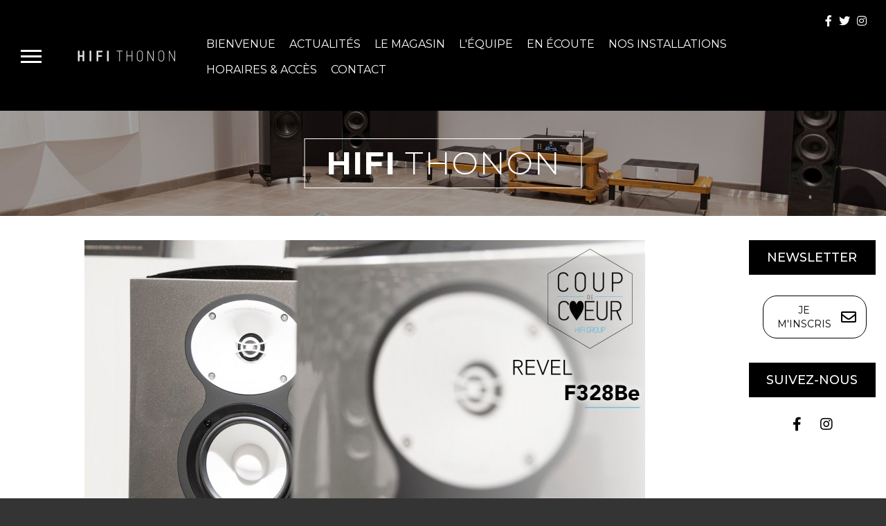

--- FILE ---
content_type: text/html; charset=UTF-8
request_url: https://magasins.hifi-group.com/actualite-thonon/post/coup-coeur-revel-f328be
body_size: 5511
content:
<!DOCTYPE html>
<html lang="fr">
<head>
    <meta http-equiv="X-UA-Compatible" content="IE=edge,chrome=1">
    <meta charset="utf-8">
    <meta name="viewport" content="width=device-width, initial-scale=1">
    <link rel="icon" type="image/x-icon" href="/images/hifi-group/favicon.png"/>
    <link rel="apple-touch-icon" href="/images/hifi-group/favicon.png"/>
    <title>Actualité | HIFI Thonon</title>
            <meta name="description" content="Retrouvez toute l&#039;actualité HIFI Thonon sur notre site internet. Nouveautés, bons plans, ou encore événements exceptionnels, ne manquez rien de l&#039;actualité de votre spécialiste HIFI et Home Cinéma.">        <meta name="robots" content="index">
    <meta name="robots" content="follow">
            
            <!-- Google Tag Manager -->
        <script>
            (function(w,d,s,l,i){w[l]=w[l]||[];w[l].push({'gtm.start':
                    new Date().getTime(),event:'gtm.js'});var f=d.getElementsByTagName(s)[0],
                j=d.createElement(s),dl=l!='dataLayer'?'&l='+l:'';j.async=true;j.src=
                'https://www.googletagmanager.com/gtm.js?id='+i+dl;f.parentNode.insertBefore(j,f);
            })(window,document,'script','dataLayer','GTM-5M25N5F');
        </script>
        <!-- End Google Tag Manager -->
    
            <link rel="stylesheet" media="all" href="/css/compiled/hifi-group-front.css"/>
                <link href="/css/hifi-thonon.css" type="text/css" rel="stylesheet"/>
        <link href="/css/hifi-thonon/templates/tpl-cms.css" type="text/css" rel="stylesheet"/>
    
    <link href="https://fonts.googleapis.com/css2?family=Montserrat:ital,wght@0,300;0,400;0,500;0,600;0,700;0,800;1,300;1,400;1,500;1,600;1,700&display=swap" rel="stylesheet">
    <link href='https://cdnjs.cloudflare.com/ajax/libs/font-awesome/5.11.2/css/all.min.css' rel='stylesheet'
          type='text/css'>

</head>
<body>

    <!-- Google Tag Manager (noscript) -->
    <noscript><iframe src="https://www.googletagmanager.com/ns.html?id=GTM-5M25N5F"
                      height="0" width="0" style="display:none;visibility:hidden"></iframe></noscript>
    <!-- End Google Tag Manager (noscript) -->

<div id="header" class="center clearfix">
    <div class="header-fixed">
        <div class="burger menu">
            <div class="icon"></div>
        </div>
    </div>
    <div id="navigation">
        <ul class="flexnav p-0">
	            <li>
                        <a class="" href="https://boutique.hifi-group.com"   target="_blank"                                 >
                                e-Boutique
            </a>

                    </li>
                <li>
                        <a class="" href="/hifi-group-a-propos"                                  >
                                HIFI Group
            </a>

                    </li>
                <li>
                            <i class="fas fa-chevron-down"></i>
                        <a class="children-li" href="/"                       class="selected"             >
                                Magasins
            </a>

                            <ul>
                                <li>
                        <a class="" href="/hifi-bordeaux"                                  >
                                HIFI Bordeaux
            </a>

                    </li>
                <li>
                        <a class="" href="/hifi-brive-hifidylle"                                  >
                                HIFI Brive
            </a>

                    </li>
                <li>
                        <a class="" href="/hifi-lausanne"                                  >
                                HIFI Lausanne
            </a>

                    </li>
                <li>
                        <a class="" href="/hifi-lyon"                                  >
                                HIFI Lyon
            </a>

                    </li>
                    <li>
                        <a class="" href="/hifi-nantes"                                  >
                                HIFI Nantes
            </a>

                    </li>
                <li>
                        <a class="" href="/hifi-orleans"                                  >
                                HIFI Orléans
            </a>

                    </li>
                <li>
                        <a class="" href="/hifi-paris-3"                                  >
                                HIFI Paris 3
            </a>

                    </li>
                <li>
                        <a class="" href="/audio-synthese"                                  >
                                HIFI Paris 12
            </a>

                    </li>
                <li>
                        <a class="" href="/hifi-thonon"                                  >
                                HIFI Thonon
            </a>

                    </li>
                <li>
                        <a class="" href="/hifi-tours"                                  >
                                HIFI Tours
            </a>

                    </li>
                    </ul>
                    </li>
                <li>
                        <a class="" href="/blog"                                  >
                                Blog
            </a>

                    </li>
                <li>
                        <a class="" href="/bancs-essai"                                  >
                                Bancs d&#039;essai
            </a>

                    </li>
                <li>
                        <a class="" href="/coups-coeur"                                  >
                                Coups de coeur
            </a>

                    </li>
                    <li>
                        <a class="" href="/dossiers"                                  >
                                Dossiers
            </a>

                    </li>
                <li>
                        <a class="" href="/contact"                                  >
                                Nous contacter
            </a>

                    </li>
    </ul></div>
    <!-- lien vers la home  -->
    <a href="/" id="logo"> <img src="/images/hifi-group/logo-thonon.svg" alt=""/> </a>

    <div class="submenu">
        <div class="subnavigation-header">
	<ul>
			<li  >
			<a href="/hifi-thonon" >Bienvenue</a>
					</li>
			<li  >
			<a href="/actualites-thonon" >Actualités</a>
					</li>
			<li  >
			<a href="/le-magasin-thonon" >Le Magasin</a>
					</li>
			<li  >
			<a href="/l-equipe-thonon" >L&#039;équipe</a>
					</li>
			<li  >
			<a href="/en-ecoute-thonon" >En écoute</a>
					</li>
			<li  >
			<a href="/nos-installations-thonon" >Nos installations</a>
					</li>
			<li  >
			<a href="/horaires-acces-thonon" >Horaires &amp; Accès</a>
					</li>
			<li  >
			<a href="/contact-thonon" >Contact</a>
					</li>
		<ul>
</div>
    </div>

    <div class="social_media">
                            <a href="https://www.facebook.com/hifigroupofficiel" target="_blank" class="facebook">
                <i class="fab fa-facebook-f"></i>
            </a>
                                    <a href="https://twitter.com/GroupHifi" target="_blank" class="facebook">
                <i class="fab fa-twitter"></i>
            </a>
                                    <a href="https://www.instagram.com/hifigroupofficiel/" target="_blank" class="facebook">
                <i class="fab fa-instagram"></i>
            </a>
            </div>
</div>

<div id="tpl_cms" class="center clearfix">
    <div class="anim-header"></div>
		<div class="zone  full  clearfix ">
	
			<div class="col col_1  col-md-12 ">
		
			
    <div class="block_media clearfix">

                    <div class="visual_container">
                                    <img src="/media/thumbs/thonon-header-2_2500.jpg" alt="HIFI Thonon"/>
                
                
            </div>

            
            </div>

			
		
			<div class="block block_title clearfix">

		<h1 class="title_one">
                    <strong>Hifi</strong>
                 Thonon</h1>
		
		
			
	
				 		 																																					
		
</div>
			
			</div>
	
	
	</div>
	<div class="zone  center  clearfix ">
	
			<div class="col col_1  col-md-1   ">
			</div>
		<div class="col col_2  col-md-8 ">
		
			<div class="news news_view">

							<div class="visual_container">
				
									<img src="/media/thumbs/revel-f328be-principale_810x401.jpg" alt="Revel F328Be" />
								
			</div>
						
	<div class="detail clearfix">
		<h1>Revel Performa F328Be</h1>
		<div class="date">
                            13/01/2023
            		</div>
		
					
		<div class="introduction">LA MEILLEURE ENCEINTE DU MONDE ! (Rien que ça !)</div>
		<div class="body">
			<p>C&rsquo;est le titre auquel pourrait pr&eacute;tendre l&rsquo;enceinte dont j&rsquo;ai envie de vous parler aujourd&rsquo;hui. Ce titre est surtout choisi pour attirer votre attention sur une enceinte beaucoup trop m&eacute;connue en Europe alors qu&rsquo;elle fait office de r&eacute;f&eacute;rence pour de tr&egrave;s nombreux journalistes sp&eacute;cialis&eacute;s et audiophiles outre-Atlantique.</p>
<p>Fort d&rsquo;un d&eacute;partement de &laquo; Recherche et D&eacute;veloppement &raquo; le plus avanc&eacute; dans le monde de l&rsquo;audio, le groupe am&eacute;ricain Harman a d&eacute;cid&eacute; il y a bient&ocirc;t 30 ans de cr&eacute;er Revel une marque d&rsquo;enceintes sans compromis, fruit de toutes les recherches et &eacute;tudes men&eacute;es par les ing&eacute;nieurs acousticiens de la maison et dont les r&eacute;sultats sont aujourd&rsquo;hui &eacute;galement utilis&eacute;s par la majorit&eacute; des fabricants d&rsquo;enceintes.</p>
<p>&nbsp;</p>
<p style="text-align: center;"><a class="visual_link lightcase" title="Coup de coeur Revel F328Be" href="../../../../../media/revel-f328be-front.jpg"> <img src="../../../../../media/revel-f328be-front.jpg" width="35%" /> </a></p>
<p>&nbsp;</p>
<p>Mes confr&egrave;res nantais avaient d&eacute;j&agrave; parl&eacute; de la marque et de l&rsquo;excellente <a href="../../../../../article-coup-coeur/post/coup-de-coeur-nantes-revel-f206" target="_blank">colonne F206 dans un pr&eacute;c&eacute;dent coup de c&oelig;ur</a>, je vais aujourd&rsquo;hui vous parler du &laquo; vaisseau amiral &raquo; de la firme am&eacute;ricaine : la F328Be.</p>
<p>Avant de parler de l&rsquo;enceinte en elle-m&ecirc;me, il est important de rappeler quels sont les crit&egrave;res objectifs - scientifiquement mesurables - auxquels doit r&eacute;pondre une enceinte hi-fi de qualit&eacute; : une r&eacute;ponse en fr&eacute;quence coh&eacute;rente sur l&rsquo;ensemble du spectre, un taux de distorsion le plus faible possible, une directivit&eacute; contr&ocirc;l&eacute;e afin de proposer un son coh&eacute;rent au point d&rsquo;&eacute;coute (personne n&rsquo;&eacute;coute de musique dans une chambre an&eacute;cho&iuml;que&hellip;) ou encore parfaite mise en phase pour une r&eacute;ponse impulsionnelle la plus rapide possible. Tous ces crit&egrave;res sont &eacute;galement extr&ecirc;mement d&eacute;pendants de la pi&egrave;ce d&rsquo;&eacute;coute et cela, les ing&eacute;nieurs de chez Revel l&rsquo;ont bien compris. En effet, s&rsquo;il est &laquo; facile &raquo; de r&eacute;aliser une enceinte r&eacute;pondant &agrave; tous ces crit&egrave;res en laboratoire, que celle-ci ait un rendu tout aussi coh&eacute;rent dans n&rsquo;importe quel environnement d&rsquo;&eacute;coute est un autre d&eacute;fi !</p>
<p>&nbsp;</p>
<p style="text-align: center;"><a class="visual_link lightcase" title="Coup de coeur Revel F328Be" href="../../../../../media/revel-f328be-tweeter.jpg"> <img src="../../../../../media/revel-f328be-tweeter.jpg" width="80%" /> </a></p>
<p>&nbsp;</p>
<p>La forme de l&rsquo;enceinte qui ne comprend aucune face parall&egrave;le, la lentille devant le tweeter (qui en est &agrave; sa 6&egrave;me g&eacute;n&eacute;ration), le placement des diff&eacute;rents transducteurs ou encore l&rsquo;utilisation de b&eacute;ryllium pour l&rsquo;aigu (d&rsquo;o&ugrave; le &laquo; Be &raquo; dans le nom de l&rsquo;enceinte) et de c&eacute;ramique pour les membranes des haut-parleurs, rien n&rsquo;est ici laiss&eacute; au hasard, l&rsquo;objectif &eacute;tant de proposer l&rsquo;enceinte &laquo; parfaite scientifiquement &raquo; et pouvant trouver sa place dans n&rsquo;importe quel salon. Si les ing&eacute;nieurs de Revel avaient d&eacute;j&agrave; cr&eacute;&eacute; en 2007 un m&egrave;tre-&eacute;talon avec le mod&egrave;le Ultima Salon2, le r&eacute;el tour de force avec la 328Be a &eacute;t&eacute; de proposer une enceinte avec des performances identiques pour un budget 30% moins cher !</p>
<p>Assez parl&eacute; de technique, l&rsquo;important dans tout cela reste la musique. Et quelle musique !&nbsp;&Agrave; l&rsquo;&eacute;coute, il y a une &eacute;vidence dans cette 328Be, que j&rsquo;avais &eacute;galement ressenti lors de ma premi&egrave;re exp&eacute;rience avec Revel et le mod&egrave;le 228Be, mais avec une prestance et une r&eacute;solution encore sup&eacute;rieure. Ici rien de trop ou de pas assez, chaque son, chaque instrument &agrave; une place logique, un rendu naturel, on n'&eacute;coute tout simplement pas des enceintes. Impossible de ne pas aimer, chacun peut avoir ses pr&eacute;f&eacute;rences en termes de rendu, purement subjectives, les 328Be n&rsquo;apportent rien et ne retirent rien au signal, tout simplement. Le choix des composants du syst&egrave;me mis en &oelig;uvre prend ici toute son importance, non pas que ces 328Be soient difficiles &agrave; alimenter, au contraire, mais elles retransmettront parfaitement ce qu&rsquo;on leur donne, avec une assurance d&eacute;concertante. Un changement de c&acirc;ble, d&rsquo;amplificateur ou de source est imm&eacute;diatement audible, sans que l&rsquo;enceinte ne se retrouve jamais en d&eacute;faut.</p>
<p>&nbsp;</p>
<p style="text-align: center;"><a class="visual_link lightcase" title="Coup de coeur Revel F328Be" href="../../../../../media/revel-f328be-back.jpg"> <img src="../../../../../media/revel-f328be-back.jpg" width="80%" /> </a></p>
<p>&nbsp;</p>
<p>Alors bien &eacute;videmment il existe des enceintes beaucoup plus co&ucirc;teuses, beaucoup plus impressionnantes dans le rendu sonore, beaucoup plus travaill&eacute;es esth&eacute;tiquement ou avec des mat&eacute;riaux plus nobles, mais les Revel 328Be ne sont pas l&agrave; pour un effet &laquo; wahoo &raquo;, elles sont justes, tout simplement, loin des effets de mode et consid&eacute;ration subjectives. Une enceinte que l&rsquo;on peut garder &agrave; vie, dont on ne peut se lasser et capable de jouer n&rsquo;importe quelle musique comme l&rsquo;artiste l&rsquo;a imagin&eacute;, cette 328Be est bien la meilleure enceinte du monde.</p>
<p>&nbsp;</p>
<p>Pierre | HIFI Thonon</p>
                        		</div>
		
		<a href="javascript:history.back()" class="bt_learn_more">Retour</a>
		
	</div>
		
</div>
			
			</div>
		<div class="col col_3  col-md-1   ">
			</div>
		<div class="col col_4  col-md-2   ">
		
			
    <div class="action newsletter-action">

                    <div class="action-title" style="margin-bottom: 10px;">NEWSLETTER</div>
        
        
                    <div class="button-newsletter">
                <a href=" https://magasins.hifi-group.com/hifi-thonon-newsletter-inscription "
                                           class="bt_learn_more">
                                            Je m&#039;inscris
                                    </a>
            </div>
            </div>


			
		
			










            



<div class="action socialNetwork-action">
    <div class="action-title">
        SUIVEZ-NOUS
    </div>
    <div class="container-fluid">
        <div class="row">
            <ul>
                                    <li class="social-network-facebook">
                        <a href="https://www.facebook.com/HG.HIFIthonon/">
                            <i class="fab fa-facebook-f"></i>
                        </a>
                    </li>
                                                                    <li class="social-network-instagram">
                        <a href="https://www.instagram.com/hifithonon/">
                            <i class="fab fa-instagram"></i>
                        </a>
                    </li>
                            </ul>
        </div>
    </div>
</div>
			
			</div>
	
	
	</div>

</div>

<div id="footer" class="center clearfix">
    <div class="container-fluid">
        <div class="row">
            <div class="col-12 col-lg-4 informations-footer">
                <div class="footer-title text-white text-center">
                    <div class="txt">
                        INFORMATIONS
                    </div>
                    <div class="line-black">
                    </div>
                </div>
                <ul>
                    <ul class="flexnav p-0">
	            <li>
                        <a class="" href="https://boutique.hifi-group.com"   target="_blank"                                 >
                <i class="fas fa-play mr-3"></i>                e-Boutique
            </a>

                    </li>
                <li>
                        <a class="" href="https://magasins.hifi-group.com/"                                  >
                <i class="fas fa-play mr-3"></i>                Magasins
            </a>

                    </li>
                <li>
                        <a class="" href="/blog"                                  >
                <i class="fas fa-play mr-3"></i>                Blog
            </a>

                    </li>
                <li>
                        <a class="" href="/bancs-essai"                                  >
                <i class="fas fa-play mr-3"></i>                Bancs d&#039;essai
            </a>

                    </li>
                <li>
                        <a class="" href="/coups-coeur"                                  >
                <i class="fas fa-play mr-3"></i>                Coups de Coeur
            </a>

                    </li>
                    <li>
                        <a class="" href="/dossiers"                                  >
                <i class="fas fa-play mr-3"></i>                Dossiers
            </a>

                    </li>
                <li>
                        <a class="" href="/mentions-legales"                                  >
                <i class="fas fa-play mr-3"></i>                Mentions légales
            </a>

                    </li>
                <li>
                        <a class="" href="/contact"                                  >
                <i class="fas fa-play mr-3"></i>                Contact
            </a>

                    </li>
    </ul>
                </ul>
            </div>
            <div class="col-12 col-lg-5 nous-contacter-footer">
                <div class="footer-title text-white text-center">
                    <div class="txt">
                        NOUS CONTACTER
                    </div>
                    <div class="line-black">
                    </div>
                </div>
                <ul>
                    <li>HIFI Group</li>
                    <li>22b, avenue des Genévriers • Z.I. de Vongy • 74 200 Thonon-les-Bains</li>
                    <li>09 74 13 75 13</li>
                    <li><a href="mailto:contact@hifi-group.com">contact@hifi-group.com</a>
                    </li>
                </ul>
                <div class="text-center widget">
                    <meta class="netreviewsWidget" id="netreviewsWidgetNum23909"
                          data-jsurl="//cl.avis-verifies.com/fr/cache/7/e/c/7ec9a7e7-a7cf-0014-3d4a-73b601e466d1/widget4/widget01-23909_script.js"/>
                    <script src="//cl.avis-verifies.com/fr/widget4/widget01_FB3.min.js"></script>
                </div>
            </div>
            <div class="col-12 col-lg-3 nous-suivre-footer">
                <div class="container-fluid">
                    <div class="row">
                        <div class="col-12">
                            <div class="footer-title text-white text-center">
                                <div class="txt">
                                    NOUS SUIVRE
                                </div>
                                <div class="line-black">
                                </div>
                            </div>
                            <ul class="picto-footer">
                                                                                                    <li><a href="https://www.facebook.com/hifigroupofficiel"><i class="fab fa-facebook-f"></i></a></li>
                                                                                                                                    <li><a href="https://twitter.com/GroupHifi"><i class="fab fa-twitter"></i></a></li>
                                                                                                                                    <li><a href="https://www.instagram.com/hifigroupofficiel/"><i class="fab fa-instagram"></i></a></li>
                                                            </ul>
                        </div>
                        <div class="col-12">
                            <div class="footer-title text-white text-center">
                                <div class="txt">
                                    NEWSLETTER
                                </div>
                                <div class="line-black">
                                </div>
                            </div>
                            <div class="button-newsletter">
                                <a class="bt-newsletter-footer" href="https://magasins.hifi-group.com/hifi-group-newsletter-inscription"
                                   target="_blank">
                                    Je m&#039;inscris
                                </a>
                            </div>
                        </div>
                    </div>
                </div>

            </div>
        </div>
    </div>
</div>

<div id="editMode">
    </div>

    <script src="/js/compiled/main-hifigroup-front.js"></script>

</body>
</html>

--- FILE ---
content_type: text/css
request_url: https://magasins.hifi-group.com/css/hifi-thonon.css
body_size: -15
content:
@import url("hifi-group/contenu.css");
@import url("hifi-group/layout.css");
@import url("hifi-group/modules.css");

.error404{
	text-align: center !important;
	padding: 50px  !important;
}

--- FILE ---
content_type: text/css
request_url: https://magasins.hifi-group.com/css/hifi-thonon/templates/tpl-cms.css
body_size: 920
content:

#tpl_cms{
	background: #ffffff;
	text-align:left;
	padding: 0px !important;
}

.block_title{
	position: absolute;
	top: 0px;
	width: 100%;
	text-align:center;
	height:100%;
	z-index: 20;	
}
h1.title_one{
	color:#ffffff;
	border:1px solid #ffffff;
	display:inline-block;
	padding: 10px 30px;
	font-weight: 200;
	font-size: 46px;
	text-transform: uppercase;
	z-index: 200;
    font-family: 'Montserrat', sans-serif;
	letter-spacing: 1px;
    margin: auto 0;
    position: absolute;
    top: 50%;
    left: 50%;
    transform: translate(-50%, -50%);
}
#tpl_cms h2{
	font-size: 22px;
}
.block_title .body{
	position: absolute;
	bottom: 10px;
	right: 143px;	
	color:#ffffff;
	font-weight: 200;
}

.block_title .body strong{
	display: inline-block;
	font-weight: 400;
	background: url(../../../../images/hifi-group/picto_tel.png) 0px 0px no-repeat;
	padding-left: 25px;
	padding-right: 25px;
	position: relative;
}.block_title .body strong:after{
	content: ' ';
	display:block;
	position: absolute;
	top:0px;
	right: 0px;
	width: 17px;
	height: 22px;	
	background: url(../../../../images/hifi-group/picto_map.png) 0px 0px no-repeat;
}


.block_title .bt_learn_more{
	background: none;
	position: absolute;
	bottom: 10px;
	left: 143px;
	color:#E0E1E0;
	padding: 2px 0px 3px 35px;
	background: url(../../../../images/hifi-group/bt_facebook_clair.png) 0px 0px no-repeat;
	border:none;	
	text-transform: none;
}.block_title .bt_learn_more:hover{
	color:#00aadb;	
	background-position: 0px -25px;
}

#tpl_cms .introduction{
	text-transform: uppercase;
}
 
 #tpl_cms .block,
 #tpl_cms .block_media{
 	margin-top: 25px;
 }
 #tpl_cms .col-md-12 .block_media,
 #tpl_cms .block_title{
  	margin-top:0px;
 }
 
 #tpl_cms .block .body{
 	line-height: 22px;
 }
 
 #tpl_cms .block_media .file{
  	display: block;
  	font-size: 22px;
  	padding: 10px 25px;
  	border: 1px solid #000000;
  	color: #000000;
  	text-transform: uppercase;
  	
  	-webkit-transition: all 300ms ease-in-out;
	-moz-transition: all 300ms ease-in-out;
	-ms-transition: all 300ms ease-in-out;
	-o-transition: all 300ms ease-in-out;
	transition: all 300ms ease-in-out;
	font-weight: 200;
}
#tpl_cms .block_media .file:hover{
    border: 1px solid #00aadb;
    color: #00aadb;
}

@media screen and (max-width:1200px){
	.block_title .body{
		position:relative;
		bottom: inherit;
		right: inherit;
		text-align:center;
	}
	.block_title .bt_learn_more{
		left:0px;
	}
}
@media screen and (min-width:992px) and (max-width:1200px){
	.zone .col_1.col-md-1{
		display:none;
	}
	.zone .col_4.col-md-2{
		/*display:none;*/
	}
	.zone .col_1.col-md-4{
		width: 25%;
	}
	.zone .col_3.col-md-6,
	.zone .col_2.col-md-6{
		width: 75%;
	}
	
	.zone .col_2.col-md-3,
	.zone .col_3.col-md-3{
		width: 37.5%;
	}
	
	#tpl_cms .zone:first-child .col_2.col-md-3,
	#tpl_cms .zone:nth-child(2) .col_2.col-md-3{
		width: 25%;
	}
	
	
}
@media screen and (max-width:991px){
	#tpl_cms .zone:first-child .col_1.col-md-12 .block_media{
		display:none;
	}
	#tpl_cms .zone:first-child .col_1.col-md-12 .block_title{
		position: relative;
		height: auto;
	}
	#tpl_cms .zone .col_1.col-md-12 .block_title h1.title_one{
		color:#000000;
		border: 1px solid #000000;
	}
	.block_title{
		position: relative;
	}
	.block_title .body{
		color:#000000;
	}
	.block_title .bt_learn_more{
		display: none;
	}
}
@media screen and (max-width:991px){
    h1.title_one{
        margin-top: 30px;
        position: unset;
        top: unset;
        left: unset;
        transform: unset;
    }
}
@media screen and (max-width:767px){
	h1.title_one{
		font-size: 30px;
	}
}

--- FILE ---
content_type: text/css
request_url: https://magasins.hifi-group.com/css/hifi-group/contenu.css
body_size: 810
content:
a{
	color:  #00aadb;
}
a:hover{
	text-decoration: none;
	color: #55d2f6;
}

h1{
	font-size: 40px;
    font-weight: 700;
    color:#000000;
}
h2{
	font-size: 24px;
    font-weight: 600;
    text-transform: uppercase;
    color:#2a2a2a;
    position: relative;.contact_view
padding-bottom: 20px;
}h2:after{
	content: ' ';
	position: absolute;
	left: 0px;
	bottom: 0px;
	height: 2px;
	background: #000000;
	width: 72px;
}
h4{
	color: #00aadb;
	text-transform: uppercase;
	font-size: 18px;
	font-weight: 400;
}
h5{
	color: #353434;
	text-transform: uppercase;
	font-size: 16px;
	font-weight: 400;
}
h6{
	color: #00aadb;
	text-transform: uppercase;
	font-size: 14px;
	font-weight: 400;
}

.title_one{
	padding-bottom: 30px;
}
.title{
	padding-bottom: 15px;
}
.introduction{
	font-size: 20px;
	color:#353434;
	font-weight: 200;
	padding-bottom: 15px;
}
.slider .introduction{
	text-shadow: 0.5px 0.5px #ffffff;	
}
.slider h2{
	text-shadow: 0.5px 0.5px #ffffff;
}

.slider .detail{
	text-shadow: 0.5px 0.5px #ffffff;
}

.body{
	font-weight: 200;	
}
.caption{
	font-size: 14px;
	font-weight: 200;
	padding-top: 5px;
}
.bt_learn_more{
    border-radius: 20px;
	display: inline-block;
	float:right;
	margin: 20px;
	padding: 8px 25px;
	border:1px solid #000;
	color:#000;
	font-size: 14px;
	text-align:center;
	font-weight: 400;
	text-transform: uppercase;
	-webkit-transition: all 300ms ease-in-out;
	-moz-transition: all 300ms ease-in-out;
	-ms-transition: all 300ms ease-in-out;
	-o-transition: all 300ms ease-in-out;
	transition: all 300ms ease-in-out;
}
.bt_learn_more:hover{
	background: #000;
	color:#ffffff;
	text-decoration: none;	
}
.zone{
	min-height: 200px;
	position:relative;
}

.zone.full .col{
	padding-left:0px;
	padding-right: 0px;
}

.visual_container{
	position: relative;
}
.visual_container .zoom{
	position: absolute;
	top:0px;
	left: 0px;
	height: 100%;
	width: 100%;
	background: url(../../../images/hifi-group/zoom.png) center center no-repeat;
	opacity:0;
	-webkit-transition: all 300ms ease-in-out;
	-moz-transition: all 300ms ease-in-out;
	-ms-transition: all 300ms ease-in-out;
	-o-transition: all 300ms ease-in-out;
	transition: all 300ms ease-in-out;	
}.visual_container:hover .zoom{
	opacity:1;	
}

.visual_container .click{
	position: absolute;
	top:0px;
	left: 0px;
	height: 100%;
	width: 100%;
	background: url(../../../images/hifi-group/click.png) center center no-repeat;
	opacity:0;
	-webkit-transition: all 300ms ease-in-out;
	-moz-transition: all 300ms ease-in-out;
	-ms-transition: all 300ms ease-in-out;
	-o-transition: all 300ms ease-in-out;
	transition: all 300ms ease-in-out;	
}.visual_container:hover .click{
	opacity:1;	
}
.media_title{
	display:inline-block;
	position: absolute;
	top:10%;
	color:#ffffff;
	padding: 5px 20px;
	border: 1px solid #ffffff;
	text-transform: uppercase;	
	margin: 0 auto;
}

.body table{
	width: 100%;
	border: 1px solid #00aadb;
}
.body table td{
	padding: 5px;	
	border: 1px solid #00aadb;
}
/* 
This piece of code is for clearing the floats without structural markup
Don't modify it
*/
.clearfix:after {
	content: ".";
	display: block;
	height: 0;
	clear: both;
	visibility: hidden;
}

.clearfix {
	display: inline-table;
	min-height: 0px;
}

/* Hides from IE-mac */
* html .clearfix {
	height: 1%;
}

.clearfix {
	display: block;
}

--- FILE ---
content_type: text/css
request_url: https://magasins.hifi-group.com/css/hifi-group/layout.css
body_size: 3159
content:
body {
    font-size: 14px;
    color: #353434;
    font-family: 'Montserrat', sans-serif;
    background: #353434;
}

#form_contactCountry {
    opacity: 0 !important;
    pointer-events: none;
    height: 0;
}

textarea {
    resize: vertical;
}

.action_news_teaser .action-teaser-title {
    font-size: 14px;
    margin-left: 10px;
    color: #000;
}

.action_news_teaser .col-12 {
    position: unset;
}

.auditoriums-action .txt {
    color: #fff;
    position: absolute;
    top: 50%;
    left: 50%;
    transform: translate(-50%, -50%);
    width: 100%;
    text-align: center;
    text-transform: uppercase;
    font-size: 18px;
    pointer-events: none;
}

.auditoriums-action .col-xs-6 {
    margin-top: 10px;
    overflow: hidden;
}

.auditoriums-action .col-xs-6 img:hover {
    transition: all .4s ease-in-out;
    transform: scale(1.2);
}

.auditoriums-action .col-xs-6 img {
    transition: all .4s ease-in-out;
    transform: scale(1);
}

.action_news_teaser .row {
    position: relative;
}

.action {
    margin: 35px 0;
}

.action img {
    max-width: 100%;
}

.block-media-action {
    position: relative;
    text-align: center;
}

.block-media-action .visual_container {
    overflow: hidden;
}

.block-media-action .visual_link img {
    width: 100%;
    transform: scale(1);
    transition: all .4s ease-in;
}

.block-media-action .visual_link img:hover {
    transform: scale(1.2);
    transition: all .4s ease-out;
}

.block-media-action .media-title-wrapper {
    position: absolute;
    top: 15px;
    color: #ffffff;
    text-transform: uppercase;
    left: 50%;
    width: 100%;
    transform: translateX(-50%);
    text-align: center;
    font-size: 20px;
}

.block-media-action img {
    max-width: 100%;
}

.auditoriums-action .col-xs-6:nth-child(1n) {
    padding-right: 5px;
    padding-left: 0;
}

.auditoriums-action .img-wrapper {
    overflow: hidden;
}

.auditoriums-action .col-xs-6:nth-child(2n) {
    padding-right: 0;
    padding-left: 5px;
}

.action_news_teaser .new {
    margin-top: 10px;
}

.action_news_teaser a:first-child .new {
    margin-top: 5px;
}


.action .form-newsletter {
    position: relative;
    border: 1px solid #000;
}

.action.newsletter-action .action-title-2 {
    text-transform: uppercase;
    color: #000;
    text-align: center;
    font-size: 15px;
    font-weight: 400;
}

.action.newsletter-action .button-newsletter {
    display: inline-block;
    width: 100%;
    text-align: center;
}

.action.newsletter-action .button-newsletter a {
    float: unset;
    border: 1px solid #000;
    color: #000;
    padding: 10px 50px 10px 20px;
    margin-bottom: 0;
    position: relative;
    border-radius: 20px;
}

.action.newsletter-action .button-newsletter a:before {
    content: "\f0e0";
    font-family: "Font Awesome 5 Free";
    color: #000;
    font-size: 22px;
    position: absolute;
    top: 50%;
    transform: translateY(-50%);
    right: 14px;
    -webkit-transition: all 300ms ease-in-out;
    -moz-transition: all 300ms ease-in-out;
    -ms-transition: all 300ms ease-in-out;
    -o-transition: all 300ms ease-in-out;
    transition: all 300ms ease-in-out;
}

.action.newsletter-action .button-newsletter a:hover {
    color: #fff;
    background-color: #000;
    position: relative;
    border: 1px solid #000;
}

.action.newsletter-action .button-newsletter a:hover:before {
    color: #fff;
    -webkit-transition: all 300ms ease-in-out;
    -moz-transition: all 300ms ease-in-out;
    -ms-transition: all 300ms ease-in-out;
    -o-transition: all 300ms ease-in-out;
    transition: all 300ms ease-in-out;
}


.action_news_teaser .date {
    font-size: 10px;
    margin-top: 18px;
    position: absolute;
    bottom: 0;
    right: 0;
    color: #8e8e8e;
}

.action-title {
    text-transform: uppercase;
    display: flex;
    justify-content: center;
    align-items: center;
    color: #fff;
    background: #000;
    text-align: center;
    padding: 12px 0;
    font-size: 18px !important;
    font-weight: 500;
    min-height: 50px;
}

.action.contact-action .container-fluid {
    margin-top: 10px;
}

.action.contact-action .row {
    margin: 10px 0;
}

.action.contact-action a {
    color: #000;
}

.action.contact-action a:hover {
    color: #000;
}

.action.socialNetwork-action ul {
    display: block;
    padding-left: 0;
    text-align: center;
    margin: 0 auto;
    margin-bottom: 10px;
    margin-top: 10px;
}

.action.socialNetwork-action ul > li {
    display: inline-block;
    list-style: none;
    margin: 10px 0;
}

.action.socialNetwork-action ul > li a i:before {
    transition: all .6s ease-in;
    font-size: 20px;
    color: #000;
}

.action.socialNetwork-action ul > li a i.fa-facebook-f {
    background-color: #fff;
    padding: 9px 12px;
    border-radius: 50%;
}

.action.socialNetwork-action ul > li a i.fa-twitter {
    background-color: #fff;
    padding: 8px 10px;
    border-radius: 50%;
}

.action.socialNetwork-action ul > li a i.fa-instagram {
    background-color: #fff;
    padding: 9px 11px;
    border-radius: 50%;
}

.action.socialNetwork-action ul > li a i:hover {
    transition: all .6s ease-out;
    background-color: #000;
}

.action.socialNetwork-action ul > li a i {
    transition: all .6s ease-in;
}

.action.socialNetwork-action ul > li a i:hover:before {
    transition: all .6s ease-out;
    color: #fff;
}

.action.socialNetwork-action ul > li img {
    height: 30px;
    transform: scale(1);
    transition: all .1s;
}

.action.socialNetwork-action ul > li img:hover {
    transform: scale(1.1);
    transition: all .1s;
}

.action .form-newsletter .form-email input::placeholder {
    color: #00ABD7;
}

.action .form-newsletter .form-email input {
    width: 100%;
    height: 40px;
}

.action .form-newsletter .submit-btn {
    position: absolute;
    transform: translateY(-50%);
    top: 50%;
    right: 10px;
}

.action .form-newsletter .submit-btn:before {
    content: "\f0e0";
    font-family: "Font Awesome 5 Free";
    color: #00ABD7;
    font-size: 22px;
}

.action .form-newsletter .submit-btn input {
    opacity: 0;
    position: absolute;
    right: 0px;
    width: 20px;
    z-index: 1;
    top: 50%;
    transform: translateY(-50%);
}


#editMode {
    position: fixed;
    top: 0;
    left: 0;
    z-index: 10;
}

#editMode a {
    background-color: #000000;
    border-radius: 0 0 8px 0;
    display: block;
    padding: 10px 12px;
    opacity: 0.6;
    color: #FFFFFF;
    z-index: 1000;
}

#editMode a:hover {
    opacity: 0.8;
    color: #FFFFFF;
    text-decoration: none;
}

#header {
    min-height: 160px;
    background: #000;
    padding-bottom: 10px;
    position: relative;
    z-index: 9999999;
}

#logo {
    position: absolute;
    top: 50%;
    left: 110px;
    transform: translateY(-50%);
    z-index: 99999;
}

#logo img {
    max-width: 100%;
    width: 145px;
}

.center {
    width: 1680px;
    padding: 0px;
    margin: 0 auto;
    position: relative;
}

.bt_facebook, .bt_google {
    display: block;
    width: 25px;
    height: 25px;

    -webkit-transition: all 300ms ease-in-out;
    -moz-transition: all 300ms ease-in-out;
    -ms-transition: all 300ms ease-in-out;
    -o-transition: all 300ms ease-in-out;
    transition: all 300ms ease-in-out;
}

#header .bt_facebook, #header .bt_google {
    top: 31px;
    position: absolute;
}

#header .bt_facebook {
    background: url(../../../images/hifi-group/bt_facebook.png) 0px 0px no-repeat;
    right: 39px;
}

#header .bt_google {
    right: 39px;
    background: url(../../../images/hifi-group/bt_google.png) 0px 0px no-repeat;
    display: none;
}

#header .bt_facebook:hover, #header .bt_google:hover {
    background-position: 0px -25px;
}

.bt_eshop {
    display: none;
    background: url(../../../images/hifi-group/picto_eshop.png) 30px 13px no-repeat #00aadb;
    font-size: 20px;
    text-align: center;
    font-weight: 200;
    text-transform: uppercase;
    color: #ffffff;
    padding: 7px 0px 7px 25px;
    border: 1px solid #00aadb;
    width: 200px;
    -webkit-transition: all 300ms ease-in-out;
    -moz-transition: all 300ms ease-in-out;
    -ms-transition: all 300ms ease-in-out;
    -o-transition: all 300ms ease-in-out;
    transition: all 300ms ease-in-out;
}

.bt_eshop:hover {
    background-color: #797979;
    color: #ffffff;
}

#header .bt_eshop {
    position: absolute;
    right: 39px;
    top: 80px;
}

.subnavigation {
    padding-top: 30px;
}

.subnavigation > ul {
    padding: 0px;
}

.subnavigation > ul > li {

    list-style: none;
}

.subnavigation > ul > li > a {
    color: #2f2a2b;
    font-size: 20px;
    text-transform: uppercase;
    padding: 5px 20px;
    display: inline-block;
    font-weight: 200;
    border: 1px solid #ffffff;
    margin-bottom: 10px;
    min-width: 220px;
    -webkit-transition: all 300ms ease-in-out;
    -moz-transition: all 300ms ease-in-out;
    -ms-transition: all 300ms ease-in-out;
    -o-transition: all 300ms ease-in-out;
    transition: all 300ms ease-in-out;
}

.subnavigation > ul > li > a:hover,
.subnavigation > ul > li.selected > a {
    color: #00aadb;
    border: 1px solid #00aadb;
}

.subnavigation > ul ul {
    display: none;
}

.lower .title_one {
    text-transform: none !important;
}

#footer {
    padding-top: 50px;
    background-color: #000;
    padding-bottom: 50px;
}

#footer .button-newsletter {
    display: inline-block;
    width: 100%;
    text-align: center;
    margin-top: 35px;
}

#footer .button-newsletter .bt-newsletter-footer {
    border: 1px solid #fff;
    color: #fff;
    padding: 10px 50px 10px 20px;
    margin-bottom: 0;
    position: relative;
    border-radius: 20px;
    -webkit-transition: all 300ms ease-in-out;
    -moz-transition: all 300ms ease-in-out;
    -ms-transition: all 300ms ease-in-out;
    -o-transition: all 300ms ease-in-out;
    transition: all 300ms ease-in-out;
}

#footer .button-newsletter .bt-newsletter-footer:hover {
    border: 1px solid #fff;
    background-color: #fff;
    color: #000;
    -webkit-transition: all 300ms ease-in-out;
    -moz-transition: all 300ms ease-in-out;
    -ms-transition: all 300ms ease-in-out;
    -o-transition: all 300ms ease-in-out;
    transition: all 300ms ease-in-out;
}

#footer .button-newsletter .bt-newsletter-footer:hover:before {
    color: #000;
    -webkit-transition: all 300ms ease-in-out;
    -moz-transition: all 300ms ease-in-out;
    -ms-transition: all 300ms ease-in-out;
    -o-transition: all 300ms ease-in-out;
    transition: all 300ms ease-in-out;
}

#footer .button-newsletter .bt-newsletter-footer:before {
    content: "\f0e0";
    font-family: "Font Awesome 5 Free";
    color: #fff;
    font-size: 22px;
    position: absolute;
    top: 50%;
    transform: translateY(-50%);
    right: 16px;
    -webkit-transition: all 300ms ease-in-out;
    -moz-transition: all 300ms ease-in-out;
    -ms-transition: all 300ms ease-in-out;
    -o-transition: all 300ms ease-in-out;
    transition: all 300ms ease-in-out;
}

#footer .flexnav
#footer .address {
    float: left;
    width: 551px;
}

#footer .fa-play:before {
    margin-right: 6px;
    font-size: 9px;
}

#footer .bt_eshop {
    float: right;
    margin-right: 40px;
}

#footer .partage {
    float: right;
    width: 350px;
    text-transform: uppercase;
    color: #e0e1e0;
    font-size: 18px;
    font-weight: 200;
    margin-right: 0px;
    padding-top: 8px;
}

#footer span {
    float: left;
}

#footer .widget {
    margin-top: 45px;
}

#footer #netreviewsWidgetNum23909widget01avBackground span {
    float: unset !important;
}

#footer .informations-footer,
#footer .nous-contacter-footer,
#footer .nous-suivre-footer {
    padding: 0 30px;
}

#footer li {
    list-style: none;
    font-weight: 200;
    color: #fff;
    margin: 2px 0;
}

#footer ul.picto-footer i:before {
    transition: all .3s ease-in-out;
}

#footer ul.picto-footer i {
    transition: all .3s ease-in-out;
    border: 1px solid #fff;
}

#footer ul.picto-footer i.fa-facebook-f {
    background-color: #fff;
    padding: 9px 12px;
    border-radius: 50%;
}

#footer ul.picto-footer i.fa-twitter {
    background-color: #fff;
    padding: 8px 10px;
    border-radius: 50%;
}

#footer ul.picto-footer i.fa-instagram {
    background-color: #fff;
    padding: 9px 11px;
    border-radius: 50%;
}

#footer ul.picto-footer {
    display: block;
    margin-bottom: 30px;
}

#footer .form-newsletter {
    margin-top: 30px;
    position: relative;
}

#footer .form-newsletter .form-email input {
    width: 100%;
    height: 40px;
}

#footer ul.picto-footer li {
    display: inline-block;
}

#footer .submit-btn input {
    opacity: 0;
    position: absolute;
    right: 0px;
    width: 20px;
    z-index: 1;
    top: 50%;
    transform: translateY(-50%);
}

#footer ul.picto-footer li:hover i {
    background-color: #000;
    border-color: #fff;
    transition: all .3s ease-in-out;
}

#footer ul.picto-footer li:hover i:before {
    color: #fff;
    transition: all .3s ease-in-out;
}

#footer ul.picto-footer i:before {
    color: #000;
}

#footer li a {
    color: #fff;
    font-weight: 200;
    transition: all .3s ease-in-out;
}

#footer li a:hover {
    color: #00ABD7;
    transition: all .3s ease-in-out;
}

#footer ul {
    margin-top: 20px;
    padding-left: 0;
    font-size: 16px;
}

#footer .footer-title {
    color: #fff;
    font-size: 18px;
    position: relative;
}

#footer .footer-title .txt {
    z-index: 1;
    background: #000;
    display: inline-block;
    transform: translateX(0%);
    padding: 0 15px;
    position: relative;
}

#footer .submit-btn {
    position: absolute;
    transform: translateY(-50%);
    top: 50%;
    right: 10px;
}

#footer .form-newsletter .form-email input::placeholder {
    color: #00ABD7;
}

#footer .submit-btn:before {
    content: "\f0e0";
    font-family: "Font Awesome 5 Free";
    color: #00ABD7;
    font-size: 22px;
}

#footer .line-black {
    position: absolute;
    top: 50%;
    transform: translateY(-50%);
    width: 100%;
    height: 1px;
    background-color: #fff;
    left: 0;
}

#footer .bt_facebook:hover, #footer .bt_google:hover {
    background-position: 0px -25px;
}

#footer #logo_footer {
    display: block;
    float: left;
    margin: 0px 15px 40px 65px;
}

#footer .address {
    color: #e0e1e0;
    display: inline-block;
    font-size: 14px;
    float: left;
    margin-left: 40px;
}

#footer_bottom {
    padding: 30px;
    background: #292929;
    text-align: center;
    color: #6b6a6a;
}

.footerpages a {
    font-size: 14px;
    color: #6b6a6a;
}

#footer_bottom .footerpages ul li {
    display: inline-block;
    list-style: none;

}

#footer_bottom .footerpages ul li:before {
    content: '• ';
    font-size: 14px;
    color: #6b6a6a;
}

#footer_bottom .footerpages ul li:first-child:before {
    display: none;
}

#footer_bottom .footerpages ul li a {
    color: #6b6a6a;
    -webkit-transition: all 300ms ease-in-out;
    -moz-transition: all 300ms ease-in-out;
    -ms-transition: all 300ms ease-in-out;
    -o-transition: all 300ms ease-in-out;
    transition: all 300ms ease-in-out;
}

#footer_bottom .footerpages ul li a:hover {
    color: #00AADB;
}

.block_media img {
    width: 100%;
}

.slick-slide {
    float: left;
    overflow: hidden;
    text-align: center;
}

.slick-dots {
    position: absolute;
    bottom: 10px;
    text-align: center;
    width: 100%;
    margin: 0px;
    padding: 0px;
    z-index: 1000;
}

.slick-dots li {
    display: inline-block;
    list-style: none;
    font-size: 0px;

}

.slick-dots li button {
    width: 10px;
    height: 10px;
    background: #ffffff;
    border: none;
    border-radius: 50%;
    padding: 0px;
    margin-right: 5px;
}

.slick-dots li.slick-active button {
    background: #00AADB;
}

#login-front {
    width: 320px;
    margin: 50px auto;
}

#map_canvas {
    width: 100%;
    height: 500px;
}

.rollover .visual_container .zoom {
    background: none;
    box-shadow: 0px 35px 77px -17px rgba(0, 0, 0, 0.64);
}

.rollover .visual_container .click {
    background: none;
    box-shadow: 0px 35px 77px -17px rgba(0, 0, 0, 0.64);
}

.hgroup {
    position: absolute;
    top: 25px;
    right: 143px;
    font-weight: 500;
}

.hgroup strong {
    color: #ffffff;
    font-weight: 500;
}

.submenu {
    opacity: 1;
    pointer-events: auto;
    transition: opacity .6s;
}

@media screen and (max-width: 1680px) {
    .center {
        width: 100%;
    }

    #footer .address {
        width: 30%;
        padding-bottom: 25px;
        padding-left: 20px;
    }

}

@media screen and (max-width: 1300px) {
    .auditoriums-action .txt {
        font-size: 15px;
    }
}


@media screen and (max-width: 1199px) {
    .action_news_teaser .date {
        position: unset;
        float: right;
    }
}

@media screen and (max-width: 992px) {

    #footer .widget {
        margin-top: 30px;
        margin-bottom: 30px;
    }

    #header .bt_eshop {
        width: 64px;
        font-size: 0px;
        height: 50px;
        border-radius: 2px;
        top: 20px;

    }

    #header .bt_google {
        right: 120px;
    }

    #header .bt_facebook {
        right: 160px;
    }

    .subnavigation {
        /*display:none;*/
    }

    #footer .address {
        display: none;
    }

    .subnavigation li {
        display: inline-block;
    }

    .hgroup {
        right: 0;
        left: 0;
        margin: 0 auto;
        top: 0;
    }

    .hgroup strong {
        color: #00aadb;
    }
}

@media all and (max-width: 1350px) {
    #header .subnavigation-header {
        left: 57%;
    }
}

@media all and (max-width: 1170px) {
    #header .subnavigation-header {
        left: 57%;
    }
}

@media all and (max-width: 1100px) {
    .header-fixed .menu {
        top: 20px;
    }

    #header .subnavigation-header {
        transform: translateY(-50%);
        left: unset;
        right: 0;
        max-width: 100%;
    }

    #header .subnavigation-header ul {
        float: unset;
        text-align: center;
    }

    #header .subnavigation-header {
        position: unset;
        width: 100%;
        text-align: center;
        margin: unset;
        margin-top: 25px;
        left: unset;
        transform: unset;
        top: unset;
        right: unset;
    }

    #header .subnavigation-header li {
        width: 50%;
        float: left;
        margin: 10px 0 10px 0;
    }

    #header .subnavigation-header ul {
        padding-left: 0;
    }

    #header #logo {
        position: relative;
        transform: unset;
        top: 13px;
        left: 110px;
    }

    #header #logo img {
        width: 114px;
        max-width: 100%;
    }


    .header-fixed {
        position: absolute;
        top: 0;
        left: 0;
        z-index: 100000;
    }
}

#navigation .flexnav li {
    width: 360px;
}

@media screen and (max-width: 767px) {

    #header #logo img {
        width: 114px;
        max-width: 100%;
    }

    #navigation .flexnav li {
        min-width: 250px !important;
        width: unset !important;
    }

    #logo {
        left: 80px;
    }

    #header {
        min-height: 75px;
    }

    #navigation .flexnav {
        padding-left: 10px !important;
    }

    #navigation .flexnav li a {
        font-size: 16px !important;
    }

    #navigation .flexnav li ul li > ul {
        margin-left: 20px !important;
    }

    #footer {
        padding: 25px 0px;
    }

    #footer .bt_eshop {
        display: none;
    }

    #footer #logo_footer {
        float: none;
        margin: 15px auto;
        text-align: center
    }

    #footer .partage {
        width: 100px;
        float: none;
        margin: 10px auto;
    }

    #footer .partage span {
        display: none;
    }

    #footer_bottom {
        display: none;
    }
}

.error404 {
    background: #fff;
}

.error404 h2:after {
    content: none;
}


--- FILE ---
content_type: text/css
request_url: https://magasins.hifi-group.com/css/hifi-group/modules.css
body_size: 1905
content:
/****************************************** SLIDERS ************************************************************************/



/* Slider */

.slick-track

{

    position: relative;

    top: 0;

    left: 0;

    display: block;

}

.slider, .zone_bannieres{

	width: 100%;

	overflow:hidden;

	padding:0px;

	margin:0px;

	position: relative;

}

.slider{

	height: 742px;

}

.slider .slider_loading{

	position: absolute;

	bottom:20px;

	left: 0px;

	width: 100%;

	height:1px;

	background: #ffffff;

}

.slider .slider_loading span{

	display:block;

	width: 0%;	

	height: 1px;

	background: #00aadb;

}

.zone_bannieres{

	height: 438px;

}

.slider .slide, .zone_bannieres .bandeau{

	position: relative;

}

.slider .slide .detail{

	position: absolute;

	top: 14%;

	left: 8%;

	width: 282px;

	font-weight:200;

}.slider .slide .detail{

	text-align:left;

	font-size: 24px;

	color:#2a2a2a;

}

.slider .slide .detail.white,

.slider .slide .detail.white h2,

.slider .slide .detail.white .introduction,

.slider .slide .detail.white .bt_learn_more

{

	color: #ffffff;

	text-shadow: none;

}

.slider .slide .detail.white h2::after{

	background: #ffffff;

}

.slider .slide .detail .bt_learn_more{

	float:left;

	margin-left: 0px;

	display:block;

	margin-top: 10px;

}



.zone_magasins{

	margin: 12px 0px;

	border: 1px solid #d7d7d7;

	padding: 30px;

	min-height: 290px;

	text-align: left;

}

.zone_magasins .slider_name{

	padding-left: 50px;

	padding-right: 70px;

	background: url(../../../images/hifi-group/fleche.png) right center no-repeat;	

}

.zone_magasins .slider_name h2{

	font-size: 18px;

}

.zone_magasins .slider_name .introduction{

	font-weight: 200;	

}

.zone_magasins .customScroll{

	overflow:hidden;

}

.zone_magasins .customScroll .magasin{

	float:left;

	width: 373px;

	text-align:center;

	margin-right: 12px;

}

.zone_magasins .customScroll .magasin h3{

	text-transform:uppercase;	

	font-weight: 200;

}.zone_magasins .customScroll .magasin h3 strong{

	font-weight: 600;

}

.zone_magasins .customScroll .magasin h3 a{

	color: #353434;	

}



.customScroll .mCSB_scrollTools .mCSB_draggerRail {

	height: 16px;

	background: url(../../../images/hifi-group/dragger_scrollbar.gif) 0px center repeat-x;

	margin: 2px 0px;

}

.customScroll .mCSB_scrollTools.mCSB_scrollTools_horizontal .mCSB_dragger .mCSB_dragger_bar{

	height: 7px;

	background: #00aadb;

	border-radius: 0px !important;

}



.zone_bannieres .bandeau .detail{

	text-align:center;

	width: 100%;

	position: absolute;

	top: 25%;

	color:#ffffff;

	font-size: 18px;

	font-style:italic;

	font-weight: 200;

	text-shadow: 0.5px 0.5px #000000;

}

.zone_bannieres .bandeau .detail h2{

	font-size: 60px;

	color:#ffffff;

	padding-bottom: 0px;

	font-style: normal;

	text-shadow: 0.5px 0.5px #000000;

}.zone_bannieres .bandeau .detail h2:after{

	display: none;	

}

.zone_bannieres .bandeau .detail .bt_learn_more{
	background: #fff;
	display:inline-block;
	font-style: normal;
	float:none;
    border:1px solid #000;
	color:#000;
	text-shadow: none;
}

.zone_bannieres .bandeau .detail .bt_learn_more:hover{

	background: #000;

	color: 	#ffffff;

}

.zone_marques{

	margin: 12px 0px;

	border-top: 1px solid #d7d7d7;

	padding: 30px 0px;

	text-align: left;

}

.zone_marques .slider_name{

	padding-left: 20px;

	padding-right: 40px;

	display: none;

}

.zone_marques .slider_name h2{

	font-size: 18px;

}

.zone_marques .slider_name .introduction{

	font-weight: 200;

}

.zone_marques .customScroll .marque{

	display:inline-block;

	margin-right: 12px;

}

.zone_marques .customScroll{

	margin-top: 30px;

	width: 100%;

}



/****************************************** NEWS ************************************************************************/



.news .introduction{

	font-size: 18px;

	font-weight: 400;

}

.news_teaser{

	padding-top: 62px;

}

.news.news_index img{

	width: 100%;

}

.new{

	text-align: left;

}

.news h2{

	font-size: 20px;

	padding-bottom: 15px;

}

.new h3{

	font-size: 18px;	

}

.news_teaser .new .detail{

	font-size: 14px;	

	padding-right: 250px;

	line-height: 22px;

}

.new .bt_learn_more,

.news_view .bt_learn_more{

	float: left;

	margin-top: 20px;

	margin-left: 0px;

}



.news_index .new,

.news_view{

	margin-top: 35px;

	margin-bottom: 35px;

	position: relative;

}

.new img{

	width: 100%;	

}

.news_index .new .detail,

.news_view .detail{

	position: relative;

}

.news_index .new h2,

.news_view h1{

	padding-right: 280px;

}

.news_view h1{

	font-size: 20px;

    font-weight: 600;

    text-transform: uppercase;

    color:#2a2a2a;

    position: relative;

    padding-bottom: 20px;

    padding-top: 15px;

}.news_view h1:after{

	content: ' ';

	position: absolute;

	left: 0px;

	bottom: 0px;

	height: 2px;

	background: #000000;

	width: 72px;

}



#tpl_cms .news_index .new .introduction,

#tpl_cms .news_view .introduction{

	font-size: 18px;

	font-weight: 200;

	text-transform: none !important;

	padding-right: 280px;

	

}

.news_index .new .date,

.news_view .date{

	position: absolute;

	top: 15px;

	right: 0px;

	font-size: 12px;

	text-align:right;

}

.news_index .new .categories,

.news_view .categories{

	position: absolute;

	top: 15px;

	right: 71px;

	font-size: 12px;

	text-align:right;

	color: #00AADB;

}



.news_teaser_magasin .new_2,

.news_teaser_magasin .new_3{

	float:left;

	width: 50%;

}

#tpl_cms .news_teaser_magasin .new_2 h2, #tpl_cms .news_teaser_magasin .new_2 .introduction,

#tpl_cms .news_teaser_magasin .new_3 h2, #tpl_cms .news_teaser_magasin .new_3 .introduction{

	padding-right:0px;

}

.news_teaser_magasin .new_2{

	padding-right: 15px;

}



.news_teaser_magasin .new_2 .bt_learn_more,

.news_teaser_magasin .new_3 .bt_learn_more{

	float:none;

	display:inline-block;

}



.news_teaser_magasin .new_2 .categories, .news_teaser_magasin .new_2 .date,

.news_teaser_magasin .new_3 .categories, .news_teaser_magasin .new_3 .date{

	display: inline-block;

	position:relative;

	top:inherit;

	right:inherit;

}



/*********************************** contact **********************************************/

.contact_view{

	padding: 35px 0px;

}

.contact_view .btn-primary{
    border-radius: 20px;
	border:1px solid #000;

	color:#000;

	font-size: 14px;

	text-align:center;

	font-weight: 400;

	text-transform: uppercase;

	-webkit-transition: all 300ms ease-in-out;

	-moz-transition: all 300ms ease-in-out;

	-ms-transition: all 300ms ease-in-out;

	-o-transition: all 300ms ease-in-out;

	transition: all 300ms ease-in-out;

	background: #ffffff;

}

.contact_view .btn-primary:hover{

	background: #000;

	color:#ffffff;

	text-decoration: none;	

}

.contact_view label{

	font-weight: 400;

}

.contact_thanks{

	text-align:center;

	font-size: 22px;

	font-weight: 200;

	text-transform:uppercase;

	padding: 50px 0px;

}	





@media screen and (max-width:1680px){

	.slide img,

	.zone_bannieres img{

		width: 100%;

	}	

	.slider, .zone_bannieres{

		height: auto;

	}

	.news_teaser .new .detail{

		padding-right: 100px;

	}

}



@media screen and (max-width:1200px){

	.zone_bannieres .bandeau .detail{

		top: 15%;	

	}

}

@media screen and (max-width:992px){

	.slider .slide .detail{

		top: 15%;	

	}

	.news_teaser_magasin .new_2,

	.news_teaser_magasin .new_3{

		float:none;

		width: 100%;

	}

}

@media screen and (max-width: 767px){

	.slider, .zone_bannieres, .zone_marques{

		display:none !important;

	}	

	

	.zone_magasins .slider_name{

		background: none;

	}

	.zone_magasins .customScroll .magasin{

		width: 100%;

		margin: 15px 0px;

	}

	.news_teaser {

		padding-top: 32px; 

	}

	.news_teaser .new .detail,

	.news_index .new .detail, .news_view .detail,

	.news_index .new .introduction{

		padding-right: 0px !important;

	}

	.news_index .new h2,

	.news_view h1{

		padding-right: 150px;

	}

}

@media screen and (max-width: 495px){

	.zone_magasins{

		padding: 5px;

	}	

	.zone_magasins img{

		width: 100%;

	}

	.news_index .new h2,

	.news_view h1{

		padding-top: 30px;

		padding-right: 0px;

	}

}



/*----------------------------------------SUMMARY---------------------------*/

.page .details {

    float: left;

    width: 40%;

    padding-left: 25px;

}



.page .visual_container {

    float: left;

    width: 60%;

}



.page a {

    color: #00aadb;

    font-size: 20px;

    text-transform: uppercase;

}



.page{

	margin-bottom: 15px;

}



.page img {

    width: 100%;

}



@media screen and (max-width: 720px){

	.page .details {

    	width: 100%!important;

    	padding-left: 0px!important;

    	margin-top: 15px;

	}



	.page .visual_container {

    	width: 100%!important;

	}

}



/****************************************************************CONTACT************************************************************************/

.form-group:nth-child(1), .form-group:nth-child(4){

	/*width: 48%;

    float: left;

    margin-right: 2%;*/

}



.form-group:nth-child(2), .form-group:nth-child(5){

	/*width: 48%;

    float: left;*/

}



@media screen and (max-width: 520px){

	.form-group:nth-child(1), .form-group:nth-child(4){

		width: 100%;

	    float: left;

	    margin-right: 0%;

	}

	

	.form-group:nth-child(2), .form-group:nth-child(5){

		width: 100%;

	    float: left;

	}

}

--- FILE ---
content_type: image/svg+xml
request_url: https://magasins.hifi-group.com/images/hifi-group/logo-thonon.svg
body_size: 828
content:
<?xml version="1.0" encoding="utf-8"?>
<!-- Generator: Adobe Illustrator 22.1.0, SVG Export Plug-In . SVG Version: 6.00 Build 0)  -->
<svg version="1.1" id="Final" xmlns="http://www.w3.org/2000/svg" xmlns:xlink="http://www.w3.org/1999/xlink" x="0px" y="0px"
	 width="669px" height="84.7px" viewBox="0 0 669 84.7" style="enable-background:new 0 0 669 84.7;" xml:space="preserve">
<style type="text/css">
	.st0{fill:#E0E1DF;}
</style>
<g>
	<path class="st0" d="M42.3,76.4V46.3H22.7v30.1H11.2V6.8h11.5V36h19.6V6.8h11.4v69.6H42.3z"/>
	<path class="st0" d="M89.3,76.4V6.8h11.5v69.6H89.3z"/>
	<path class="st0" d="M147.8,17.4v18.9h23.5v10.4h-23.5v29.7h-11.4V6.8h38.7v10.6H147.8z"/>
	<path class="st0" d="M205.7,76.4V6.8h11.5v69.6H205.7z"/>
	<path class="st0" d="M291.6,10.8v65.6h-4.4V10.8H270v-4h38.6v4H291.6z"/>
	<path class="st0" d="M369.8,76.4V43H340v33.4h-4.4V6.8h4.4V39h29.8V6.8h4.6v69.6H369.8z"/>
	<path class="st0" d="M444.4,57.1c0,2.9-0.5,5.5-1.4,8c-0.9,2.4-2.2,4.5-3.9,6.3c-1.7,1.8-3.8,3.2-6.2,4.2c-2.4,1-5.1,1.5-8,1.5
		c-3.2,0-6-0.5-8.5-1.5c-2.5-1-4.5-2.5-6.2-4.3c-1.7-1.8-3-4-3.8-6.5c-0.9-2.5-1.3-5.2-1.3-8.2V25.8c0-2.7,0.4-5.2,1.3-7.6
		c0.9-2.4,2.1-4.5,3.8-6.2c1.7-1.7,3.8-3.1,6.2-4.1c2.5-1,5.3-1.5,8.5-1.5c3,0,5.7,0.5,8.1,1.4c2.4,1,4.4,2.3,6.1,4.1
		c1.7,1.7,3,3.8,3.9,6.2c0.9,2.4,1.4,5,1.4,7.8V57.1z M440,26c0-2.1-0.3-4-1-5.9c-0.7-1.9-1.7-3.5-3-5c-1.3-1.4-2.9-2.6-4.8-3.4
		c-1.9-0.8-4-1.3-6.4-1.3c-2.5,0-4.7,0.4-6.6,1.3c-1.9,0.8-3.6,2-4.9,3.4c-1.3,1.4-2.3,3-3,4.9c-0.7,1.9-1,3.9-1,6v30.9
		c0,4.7,1.4,8.6,4.1,11.5c2.7,3,6.5,4.5,11.4,4.5c2.3,0,4.3-0.4,6.2-1.3c1.8-0.8,3.4-2,4.8-3.3c1.3-1.4,2.4-3.1,3.1-5
		c0.7-1.9,1.1-3.9,1.1-6V26z"/>
	<path class="st0" d="M479.7,76.4h-4.4V6.8h4.3l20.2,36.5l12.6,23.1h0.3V6.8h4.4v69.6h-4.5c-3.3-6.1-6.7-12.3-10-18.3
		c-3.3-6.1-6.7-12.3-10.1-18.5c-2.1-3.8-4.2-7.6-6.3-11.5c-2.1-3.8-4.2-7.7-6.3-11.5h-0.1V76.4z"/>
	<path class="st0" d="M587,57.1c0,2.9-0.5,5.5-1.4,8c-0.9,2.4-2.2,4.5-3.9,6.3c-1.7,1.8-3.8,3.2-6.2,4.2c-2.4,1-5.1,1.5-8,1.5
		c-3.2,0-6-0.5-8.5-1.5c-2.5-1-4.5-2.5-6.2-4.3c-1.7-1.8-3-4-3.8-6.5c-0.9-2.5-1.3-5.2-1.3-8.2V25.8c0-2.7,0.4-5.2,1.3-7.6
		c0.9-2.4,2.1-4.5,3.8-6.2c1.7-1.7,3.8-3.1,6.2-4.1c2.5-1,5.3-1.5,8.5-1.5c3,0,5.7,0.5,8.1,1.4c2.4,1,4.4,2.3,6.1,4.1
		c1.7,1.7,3,3.8,3.9,6.2c0.9,2.4,1.4,5,1.4,7.8V57.1z M582.6,26c0-2.1-0.3-4-1-5.9c-0.7-1.9-1.7-3.5-3-5c-1.3-1.4-2.9-2.6-4.8-3.4
		c-1.9-0.8-4-1.3-6.4-1.3c-2.5,0-4.7,0.4-6.6,1.3c-1.9,0.8-3.6,2-4.9,3.4c-1.3,1.4-2.3,3-3,4.9c-0.7,1.9-1,3.9-1,6v30.9
		c0,4.7,1.4,8.6,4.1,11.5c2.7,3,6.5,4.5,11.4,4.5c2.3,0,4.3-0.4,6.2-1.3c1.8-0.8,3.4-2,4.8-3.3c1.3-1.4,2.4-3.1,3.1-5
		c0.7-1.9,1.1-3.9,1.1-6V26z"/>
	<path class="st0" d="M622.3,76.4h-4.4V6.8h4.3l20.2,36.5L655,66.4h0.3V6.8h4.4v69.6h-4.5c-3.3-6.1-6.7-12.3-10-18.3
		c-3.3-6.1-6.7-12.3-10.1-18.5c-2.1-3.8-4.2-7.6-6.3-11.5c-2.1-3.8-4.2-7.7-6.3-11.5h-0.1V76.4z"/>
</g>
</svg>
